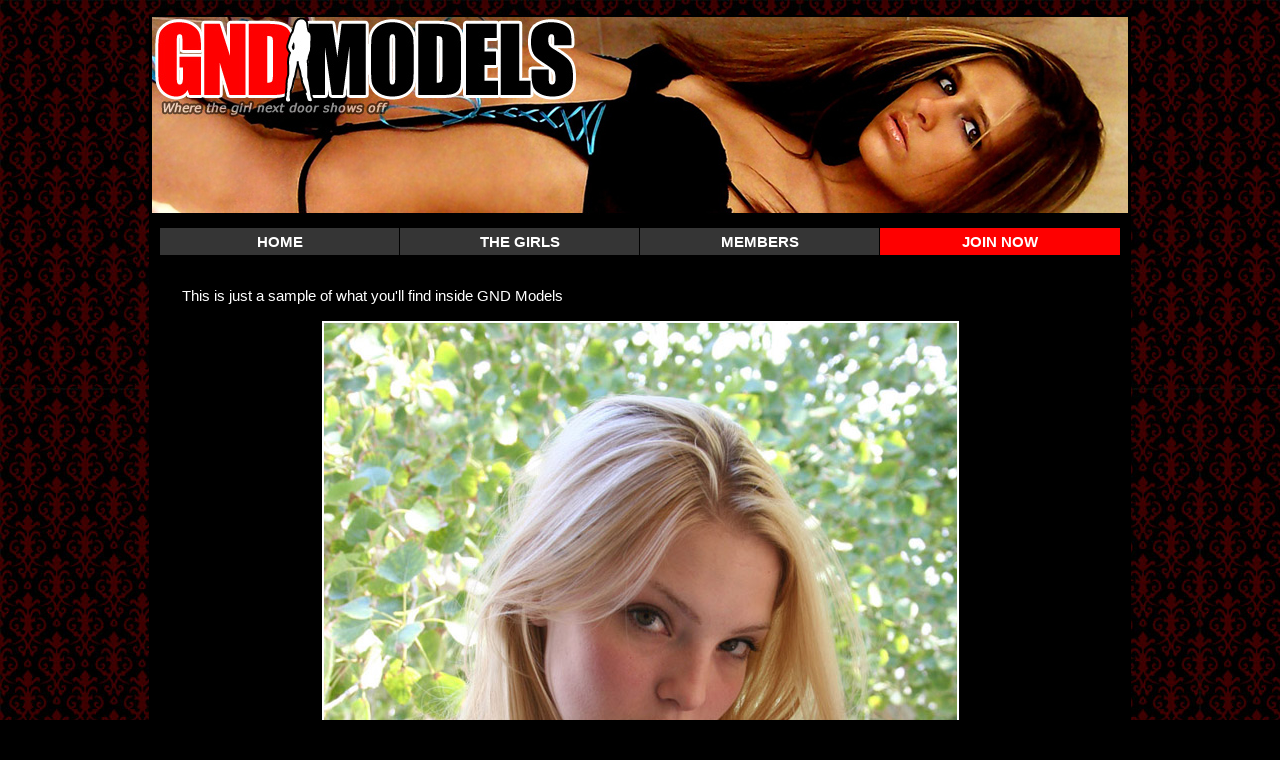

--- FILE ---
content_type: text/html; charset=UTF-8
request_url: http://gndmodels.com/girlspage.php?image=chloe
body_size: 3803
content:

<!DOCTYPE html PUBLIC "-//W3C//DTD XHTML 1.0 Transitional//EN" "http://www.w3.org/TR/xhtml1/DTD/xhtml1-transitional.dtd">
<html xmlns="http://www.w3.org/1999/xhtml">
<head>
<meta http-equiv="Content-Type" content="text/html; charset=utf-8" />
<title>GND Models - The Official Home of the REAL Girl Next Door!</title>
<meta name="keywords" content="Girl Next Door, GND, GND Models, GND Network, Make Money Modeling, Make money online, Local modeling agencies">
<meta name="description" content="GND Models puts the girls in control. The Girl NExt Door takes her own photos and sends them in! This is HOT!">
<meta name="revisit-after" content="3 days">
<meta name="classification" content="Entertainment">
<meta name="robots" content="INDEX"> 
<meta name="distribution" content="Global"> 
<meta name="copyright" content="GND Network">
<meta name="language" content="en-us">
<link href="style.css" rel="stylesheet" type="text/css" />
</head>

<body>
<div id="container">
<div id="header"><script name="image swap" language="JavaScript1.2"><!--
// start of script        
var pictures = 4;        
var dt = new Date();        
var hr = dt.getSeconds();        
var ra = hr % pictures;        
var re = ++ra;        
var msg="<IMG src='headers/image"+re+".jpg' height='200' width='980' border='0'>";
document.write(msg);
// --></script></div>
<div id="topnavigation"><table width="982" border="0" cellspacing="0" cellpadding="0">
  <tr>
  <td width="100%">
  	<!-- open : navigation top  -->
		<table width="100%" border="0" cellspacing="0" cellpadding="0" class="topmenu">
		  <tr>
			<td style="width:11%;"><a href="index.php" class="menulink" title="home">HOME</a></td>
			<td style="width:11%;"><a href="thegirls.php" class="menulink" title="the girls">THE GIRLS</a></td>
			<td style="width:11%;"><a href="http://www.gndpass.com/members/" class="menulink" title="members login here">MEMBERS</a></td>
			<td style="width:11%;"><div class="menujoinblink"><a href="join.php" class="menujoin" title="Join now">JOIN NOW</a></div></td>
		  </tr>
		</table>
	<!-- close : navigation top  -->
    </td></tr>
</table>
</div>
<div id="main">
<div id="maintext">This is just a sample of what you'll find inside GND Models<br /><br />
</div>

<div align="center"><a href="join.php"><img src="tourpictures/girlsofgnd/chloe.jpg" border="2" class="girlspage"></a></div>

<div id="joinlink1"><a href="join.php"><span class="bigwhiteb"><br /><br />
  WITH OUR SITE YOU GET ACCESS TO <span class="bigredb">97936</span> PICTURES</span><br /><span class="bigwhite2">AND <span class="bigredb">799</span> MOVIES FROM GND PASS FOR <span class="bigyellow">ONE PRICE</span></span></a></div>
<div id="bottomnavigation">
    <table width="700" border="0" align="center" cellpadding="0" cellspacing="0">
      <tr>
        <td width="112" height="30"><a href="index.php"><span class="home">Home</span></a></td>
        <td width="138"><a href="thegirls.php"><span class="girls">The Girls</span></a></td>
        <td width="128"><a href="http://www.gndpass.com/members/"><span class="members">Members</span></a></td>
        <td width="128"><a href="join.php"><span class="join2">Join Now!</span></a></td>
      </tr>
    </table>
  </div>
</div>
<div id="copy">
	<br />
	Copyright &copy; 2011 Spunky Productions Inc. All rights reserved. | <a href="/2257.php"  target="_blank" class="copy">2257</a> | <a href="http://www.gndbank.com" target="_blank" class="copy">Webmasters</a>

	</div>
<div id="footer"><br />
<br />
<br />
</div>

	<script>
	
		 Event.observe(window, 'load', function(event){
			
			mnus = $$('div.menujoinblink');
			
			for(i=0; i<mnus.length;i++){
			
				Effect.Pulsate(mnus[i], {pulses:9, duration:3});
				
			}
			
		 });
	
	</script>

</body>
</html>


--- FILE ---
content_type: text/css
request_url: http://gndmodels.com/style.css
body_size: 5088
content:
@charset "utf-8";
/* CSS Document */

body {
	background-color: #000000;
	background-image: url(images/background.jpg);
	background-repeat:repeat;
	margin-left: 0px;
	margin-top: 15px;
	margin-right: 0px;
	margin-bottom: 0px;
	font-family:Arial, Helvetica, sans-serif;
	font-size:12px;
	color:#FFFFFF;
}

#container {
	width: 982px;
	margin: 0 auto;
	background-color: #000;
}

#header {
	text-align: center;
	height: 212px;
}

#topnavigation {
	height: 60px;
}

#main {
	width: 916px;
	margin: 0 auto;
}

#maintext {
	font-size:15px;
}

#whatyougettext {
	font-family:Arial, Helvetica, sans-serif;
	font-size:18px;
	font-weight:normal;
}

#joinlink1 {
	background-image:url(images/textlink1bg.jpg);
	height: 127px;
	text-align: center;
}

#joinlink2 {
	background-image: url(images/textlinkbg2.jpg);
	height: 151px;
	text-align: center;
}

#samples1 img {
	padding-right: 1px;
	padding-bottom: 1px;
	border: 0px;
}

#vidsamples1 img {
	padding-right: 15px;
	padding-bottom: 1px;
}

#samples2 {
	text-align: center;
}

.home {
	font-family: Arial, Helvetica, sans-serif;
	color: #FFF;
	font-size: 16px;
	font-weight: bold;
	padding-left: 45px;
}

.girls {
	font-family: Arial, Helvetica, sans-serif;
	color: #FFF;
	font-size: 16px;
	font-weight: bold;
	padding-left: 33px;
}

.sites {
	font-family: Arial, Helvetica, sans-serif;
	color: #FFF;
	font-size: 16px;
	font-weight: bold;
	padding-left: 30px;
}

.members {
	font-family: Arial, Helvetica, sans-serif;
	color: #FFF;
	font-size: 16px;
	font-weight: bold;
	padding-left: 30px;
}

.join {
	font-family: Arial, Helvetica, sans-serif;
	color: #000;
	font-size: 16px;
	font-weight: bold;
	padding-left: 25px;
}

.join2 {
	font-family: Arial, Helvetica, sans-serif;
	color: #FFF;
	font-size: 16px;
	font-weight: bold;
	padding-left: 25px;
}

.bigwhite {
	font-family:Arial, Helvetica, sans-serif;
	color: #FFF;
	font-size: 30px;
	font-weight: bold;
	line-height: 20px;
}

.bigwhite2 {
	font-family:Arial, Helvetica, sans-serif;
	color: #FFF;
	font-size: 34px;
	font-weight: bold;
}

.bigwhiteb {
	font-family:Arial, Helvetica, sans-serif;
	color: #FFF;
	font-size: 34px;
	font-weight: bold;
	line-height: 20px;
}

.bigredb {
	font-family:Arial, Helvetica, sans-serif;
	color: #fe0000;
	font-size: 34px;
}

.bigred {
	font-family:Arial, Helvetica, sans-serif;
	color: #fe0000;
	font-size: 32px;
}

.bigyellow {
	font-family:Arial, Helvetica, sans-serif;
	color: #fec500;
	font-size: 38px;
}
.bigwhite3 {
	font-family:Arial, Helvetica, sans-serif;
	color: #fff;
	font-size: 28px;
		font-weight: bold;
}

.bigyellow2 {
	font-family:Arial, Helvetica, sans-serif;
	color: #fec500;
	font-size: 28px;
}



a:link {
	text-decoration: none;
}
a:visited {
	text-decoration: none;
}
a:hover {
	text-decoration: none;
}
a:active {
	text-decoration: none;
}

#footer {
	text-align: center;
	color: #000;
	font-family: Arial, Helvetica, sans-serif;
	font-size: 12px;
}

.topmenu {
	margin-left: auto;
	margin-right: auto;
	margin-top: 1px;
	width: 960px;
}	
.topmenu td {
	background-color: #353535;
	text-align:center;
}	
a.menulink {
	font-family: Arial, Helvetica, sans-serif;
	padding-bottom: 5px;
	padding-top: 5px;
	display:block;
	border-right: solid 1px #000;
	font-size: 15px;
	color: #FFFFFF;
	font-weight: bold;	
	text-decoration:none;
}
a.menulink:hover {
	background-color: #fe0000;
}
a.menujoin {
	font-family: Arial, Helvetica, sans-serif;
	padding-bottom: 5px;
	padding-top: 5px;
	display:block;
	font-size: 15px;
	color: #FFFFFF;
	font-weight: bold;	
	text-decoration:none;
}
a.menujoin:hover {
	background-color: #353535;
}
.menujoinblink {
	background-color: #fe0000;
}
#copy {
	font-family: Arial, Helvetica, sans-serif;
	margin-top:10px;
	padding-bottom:8px;
	text-align: center;
	font-size: 12px;
	color: #ffffff;
}
a.copy {
	color:#FFFFFF;
	text-decoration:underline;
}
a.copy:hover {
	color: #Fe0000;
	text-decoration:none;
}

.photosHdr {
	font-family:Arial, Helvetica, sans-serif;
	color: #FFF;
	font-size: 25px;
	font-weight: bold;
	line-height: 10px;
}

.photosHdr2 {
	font-family:Arial, Helvetica, sans-serif;
	color: #fe0000;
	font-size: 25px;
	font-weight: bold;
	line-height: 10px;	
}

.vidHdr {
	font-family:Arial, Helvetica, sans-serif;
	color: #FFF;
	font-size: 25px;
	font-weight: bold;
	line-height: 35px;
}

.camsHdr {
	font-family:Arial, Helvetica, sans-serif;
	color: #FFF;
	font-size: 25px;
	font-weight: bold;
	line-height: 40px;
}

.paymainHdr {
	font-family:Arial, Helvetica, sans-serif;
	color: #FFF;
	font-size: 25px;
	font-weight: bold;
	line-height: 40px;
}

.payHdr {
	font-family:Arial, Helvetica, sans-serif;
	color: #FFF;
	font-size: 23px;
	font-weight: bold;
	line-height: 40px;
}

.paysubHdr {
	font-family:Arial, Helvetica, sans-serif;
	color:#FE0000;
	font-size: 14px;
	font-weight: bold;
}

.button {
	background-color:#000;
	border:2px solid #000;
	font-family:Verdana, Arial, sans-serif;
	font-size:16px;
	font-weight:bold;
	color:#FFFFFF;
	margin:1;
	padding:3px 0;
	width:350px;
	text-align:left;
	cursor:pointer;
}

.button:hover {
	color:#FFFF00;
}

.girlspage {
	border-color: #ffffff;
}